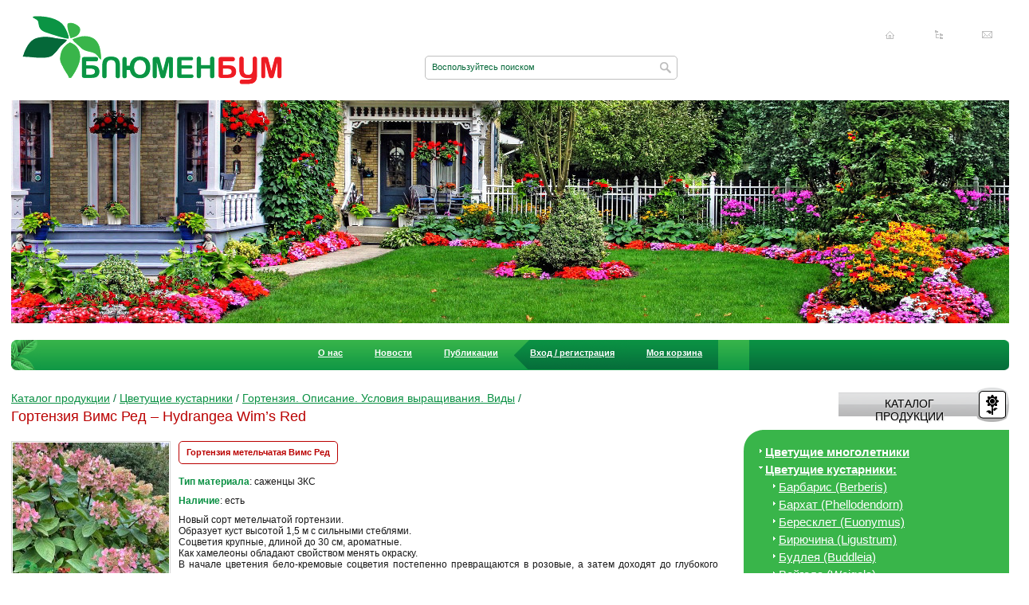

--- FILE ---
content_type: text/html; charset=UTF-8
request_url: https://www.blumenboom.ru/ru/catalog/flowering_shrubs/68/1/1902/1/
body_size: 46972
content:
<!DOCTYPE html PUBLIC "-//W3C//DTD XHTML 1.0 Transitional//EN" "http://www.w3.org/TR/xhtml1/DTD/xhtml1-transitional.dtd">
<html xmlns="http://www.w3.org/1999/xhtml">
<head>
<title>Гортензия метельчатая Вимс Ред (Hydrangea paniculata Wim’s Red)</title>
<link href="/_css/css.css?v=1.1" type="text/css" rel="stylesheet"/>
<link href="/_img/favicon.svg" type="image/svg+xml" rel="icon"/>
<link href="/ru/rss/" type="application/rss+xml" title="rss" rel="alternate"/>
<meta http-equiv="content-type" content="text/html; charset=utf-8;"/>
<meta name="keywords" content="Гортензия метельчатая Вимс Ред, гортензия Вимс Ред, саженцы гортензии Вимс Ред, купить саженцы гортензии Вимс Ред, купить гортензию Вимс Ред, саженцы гортензии Вимс Ред москва, красный сорт метельчатой гортензии, гортензия Вимс Ред описание, гортензия Вим"/>
<meta name="description" content="Гортензия метельчатая Вимс Ред (Hydrangea paniculata Wim’s Red) –  новый сорт метельчатой гортензии; крупные бело-кремовые соцветия постепенно превращаются в розовые, а затем доходят до глубокого винного цвета."/>
<meta name="robots" content="index, follow"/>
<meta name="resource-type" content="document"/>
<meta http-equiv="expires" content="0"/>
<meta http-equiv="pragma" content="no-cache"/>
<meta http-equiv="cache-control" content="no-cache"/>
<meta name="revisit-after" content="3 days"/>
<meta name="distribution" content="global"/>
<meta http-equiv="imagetoolbar" content="no"/> 
<meta name="author" content="Дизайн-Студия MEGA(TM) (www.mega.by)"/>
<meta name="copyright" content="Блюменбум(TM) (www.blumenboom.ru)"/>
<meta name="geo.country" content="ru"/>
<meta name="geo.placename" content="Moscow"/>
<script type="text/javascript" src="https://ajax.googleapis.com/ajax/libs/jquery/1.7/jquery.min.js"></script>
<script type="text/javascript" src="/_js/jquery.masonry.min.js"></script>
<script type="text/javascript" src="/_js/js.js"></script>
<script type="text/javascript">
  var _gaq = _gaq || [];
  _gaq.push(['_setAccount', 'UA-27822439-1']);
  _gaq.push(['_trackPageview']);
  (function() {
	var ga = document.createElement('script'); ga.type = 'text/javascript'; ga.async = true;
	ga.src = ('https:' == document.location.protocol ? 'https://ssl' : 'http://www') + '.google-analytics.com/ga.js';
	var s = document.getElementsByTagName('script')[0]; s.parentNode.insertBefore(ga, s);
  })();
</script>
</head>
<body>
<div id="wrapper">
	<div id="header">
		<div class="logo">
			<a href="/"><img src="/_img/logo.png" width="326" height="86" alt="Гортензия метельчатая Вимс Ред (Hydrangea paniculata Wim’s Red)"/></a>
		</div>
				<div class="header_search">
			<div class="left"></div>
			<form action="/ru/search/" method="get" onsubmit="return f_search()">
				<input type="text" id="search_top" name="search" value="Воспользуйтесь поиском" onfocus="if (!fl_search) { this.value='';fl_search=true; }"/>
				<input title="Искать" type="submit" value=""/>
			</form>
			<div class="right"></div>
		</div>
		<div class="icon">
			<a class="i_home" title="Главная страница" href="/">Главная страница</a>
			<a class="i_map" title="Карта сайта" href="/ru/sitemap/">Карта сайта</a>
			<a class="i_mail" title="Написать нам" href="/ru/contacts/">Написать нам</a>
		</div>
		<div class="header_img"></div>
	</div>
	<div id="middle">
		<div class="menu_top">
	<div class="menu_top_bg_l"></div>
	<div class="menu_top_bg_r"></div>
	<center><table><tr><td>
	<ul id="tree">
		<li>
<a href="/ru/about/">О нас</a></li>
<li>
<a href="/ru/news/">Новости</a></li>
<li>
<a href="/ru/publications/">Публикации</a><ul><li>
<a href="/ru/publications/botanic_garden/">Ботанические сады мира</a></li>
<li>
<a href="/ru/publications/help_gardener/perlite_vermiculite/">В помощь садоводу</a></li>
<li>
<a href="/ru/publications/help/">Полезные советы</a></li>
</ul></li>
<li class="reg">
<a href="/ru/cabinet/">Вход / регистрация</a></li>
<li class="cart">
<a href="/ru/cart/">Моя корзина</a></li>

	</ul>
	</td></tr></table></center>
</div>		

		<div id="container">
			<div id="content">
				<div class="cnt">
									<div id="posttaxon">
		<a href="/ru/catalog/">Каталог продукции</a> <span>/</span>
		<a href="/ru/catalog/flowering_shrubs/">Цветущие кустарники</a> <span>/</span>
		<a href="/ru/catalog/flowering_shrubs/68/1/1.html">Гортензия. Описание. Условия выращивания. Виды</a> <span>/</span>
	 
	<h1>Гортензия Вимс Ред – Hydrangea Wim’s Red</h1>
</div>

										<div class="catalogue_more">
		<div class="img">
	<a href="/ru/files/megacat/image/1080/1080/1675350857.jpg" title="Гортензия метельчатая Вимс Ред" rel="iLoad"><img src="/ru/files/megacat/image/196/184/1675350857.jpg" width="196" height="184" alt="Гортензия метельчатая Вимс Ред"/></a>
	<br/><span>Гортензия метельчатая Вимс Ред (Hydrangea paniculata Wim’s Red)</span>	</div>
		<h3>Гортензия метельчатая Вимс Ред</h3>
			<div class="material"><b>Тип материала</b>: саженцы ЗКС</div>	<div class="material"><b>Наличие</b>: есть</div>		<div><p>Новый сорт метельчатой гортензии.<br />
Образует куст высотой 1,5 м с сильными стеблями.<br />
Соцветия крупные, длиной до 30 см, ароматные.<br />
Как хамелеоны обладают свойством менять окраску.<br />
В начале цветения бело-кремовые соцветия постепенно превращаются в розовые, а затем доходят до глубокого винного цвета.</p>
<p>&nbsp;</p>
<p>&nbsp;</p>
<p>&nbsp;</p>
</div>
			<div class="price">
		1 100 руб.		<select id="count_1902"><option value="1">1</option><option value="2">2</option><option value="3">3</option><option value="4">4</option><option value="5">5</option><option value="6">6</option><option value="7">7</option><option value="8">8</option><option value="9">9</option><option value="10">10</option><option value="11">11</option><option value="12">12</option><option value="13">13</option><option value="14">14</option><option value="15">15</option><option value="16">16</option><option value="17">17</option><option value="18">18</option><option value="19">19</option><option value="20">20</option><option value="21">21</option><option value="22">22</option><option value="23">23</option><option value="24">24</option><option value="25">25</option><option value="26">26</option><option value="27">27</option><option value="28">28</option><option value="29">29</option><option value="30">30</option><option value="31">31</option><option value="32">32</option><option value="33">33</option><option value="34">34</option><option value="35">35</option><option value="36">36</option><option value="37">37</option><option value="38">38</option><option value="39">39</option><option value="40">40</option><option value="41">41</option><option value="42">42</option><option value="43">43</option><option value="44">44</option><option value="45">45</option><option value="46">46</option><option value="47">47</option><option value="48">48</option><option value="49">49</option><option value="50">50</option><option value="51">51</option><option value="52">52</option><option value="53">53</option><option value="54">54</option><option value="55">55</option><option value="56">56</option><option value="57">57</option><option value="58">58</option><option value="59">59</option><option value="60">60</option><option value="61">61</option><option value="62">62</option><option value="63">63</option><option value="64">64</option><option value="65">65</option><option value="66">66</option><option value="67">67</option><option value="68">68</option><option value="69">69</option><option value="70">70</option><option value="71">71</option><option value="72">72</option><option value="73">73</option><option value="74">74</option><option value="75">75</option><option value="76">76</option><option value="77">77</option><option value="78">78</option><option value="79">79</option><option value="80">80</option><option value="81">81</option><option value="82">82</option><option value="83">83</option><option value="84">84</option><option value="85">85</option><option value="86">86</option><option value="87">87</option><option value="88">88</option><option value="89">89</option><option value="90">90</option><option value="91">91</option><option value="92">92</option><option value="93">93</option><option value="94">94</option><option value="95">95</option><option value="96">96</option><option value="97">97</option><option value="98">98</option><option value="99">99</option></select>
		<a href="#buy" onclick="f_cart(1902)">Купить</a>
	</div>
		
	<div class="more_back"><a href="/ru/catalog/flowering_shrubs/68/1/1.html">назад</a></div>
</div>								</div>
			</div>
		</div>
		<div class="sr">
			<form class="auto" id="frm_cart" action="" method="post"><input type="hidden" id="count" name="count" value=""/><input type="hidden" id="product_id" name="product_id" value=""/></form>
			<div class="title_item right_t"><a href="/ru/catalog/"><span>Каталог продукции</span></a></div><br clear="all"/><div class="green_block">	<div class="top"></div><div class="bottom"></div>	<div>		<ul id="cat_menu" class="cat_menu">						<li><a href="/ru/catalog/flowering_perennials/">Цветущие многолетники</a>							<ul style="display:none">									<li><a href="/ru/catalog/flowering_perennials/64/1/">Аквилегия, орлик, или водосбор (Aquilegia)</a></li>									<li><a href="/ru/catalog/flowering_perennials/998/1/">Астра (Aster) </a></li>									<li><a href="/ru/catalog/flowering_perennials/1252/1/">Астранция (Astrantia) </a></li>									<li><a href="/ru/catalog/flowering_perennials/1014/1/">Борец, или аконит (Aconitum)</a></li>									<li><a href="/ru/catalog/flowering_perennials/1322/1/">Василек (Centaurea)</a></li>									<li><a href="/ru/catalog/flowering_perennials/1010/1/">Ваточник (Asclepias)</a></li>									<li><a href="/ru/catalog/flowering_perennials/66/1/">Вербейник, или лизимахия (Lysimachia)</a></li>									<li><a href="/ru/catalog/flowering_perennials/1922/1/">Вероника (Veronica)</a></li>									<li><a href="/ru/catalog/flowering_perennials/478/1/">Гейхера (Heuchera)</a></li>									<li><a href="/ru/catalog/flowering_perennials/67/1/">Гелениум (Helenium)</a></li>									<li><a href="/ru/catalog/flowering_perennials/618/1/">Гелиопсис, или солнечник (Heliopsis)</a></li>									<li><a href="/ru/catalog/flowering_perennials/1222/1/">Герань (Geranium)</a></li>									<li><a href="/ru/catalog/alpine_plants/30/1/">Гипсофила, или качим (Gypsophila)</a></li>									<li><a href="/ru/catalog/flowering_perennials/69/1/">Дельфиниум, шпорник, или живокость (Delphinium)</a></li>									<li><a href="/ru/catalog/flowering_perennials/338/1/">Дербенник, или литрум (Lythrum)</a></li>									<li><a href="/ru/catalog/flowering_perennials/1031/1/">Дицeнтра, или сердцецвет (Dicentra, Lamprocapnos)</a></li>									<li><a href="/ru/catalog/flowering_perennials/1326/1/">Дороникум (Doronicum)</a></li>									<li><a href="/ru/catalog/flowering_perennials/484/1/">Ирис, или касатик (Iris)</a></li>									<li><a href="/ru/catalog/flowering_perennials/635/1/">Колокольчик (Campanula) </a></li>									<li><a href="/ru/catalog/flowering_perennials/611/1/">Кореопсис, ленок (Coreopsis)</a></li>									<li><a href="/ru/catalog/flowering_perennials/1342/1/">Лаконос, или фитолакка (Phytolacca)</a></li>									<li><a href="/ru/catalog/flowering_perennials/573/1/">Лапчатка (Potentilla)</a></li>									<li><a href="/ru/catalog/flowering_perennials/492/1/">Лилейник, красоднев, или гемерокалис (Hemerocallis) </a></li>									<li><a href="/ru/catalog/flowering_perennials/631/1/">Лихнис, горицвет, или зорька (Lychnis)</a></li>									<li><a href="/ru/catalog/flowering_perennials/1717/1/">Лобелия (Lobelia)</a></li>									<li><a href="/ru/catalog/flowering_perennials/1061/1/">Мак (Papaver)</a></li>									<li><a href="/ru/catalog/flowering_perennials/1392/1/">Маргаритка (Bellis)</a></li>									<li><a href="/ru/catalog/flowering_perennials/70/1/">Мелколепестник, или эригерон (Erigeron)</a></li>									<li><a href="/ru/catalog/flowering_perennials/71/1/">Монарда (Monarda)</a></li>									<li><a href="/ru/catalog/flowering_perennials/395/1/">Наперстянка, или дигиталис (Digitalis)</a></li>									<li><a href="/ru/catalog/flowering_perennials/72/1/">Нивяник (Leucanthemum)</a></li>									<li><a href="/ru/catalog/flowering_perennials/2005/1/">Пенстемон (Penstemon)</a></li>									<li><a href="/ru/catalog/flowering_perennials/74/1/">Пион (Paeonia)</a></li>									<li><a href="/ru/catalog/flowering_perennials/75/1/">Пиретрум (Pyrethrum)</a></li>									<li><a href="/ru/catalog/flowering_perennials/636/1/">Платикодон (Platycodon)</a></li>									<li><a href="/ru/catalog/flowering_perennials/76/1/">Примула, или первоцвет (Primula)</a></li>									<li><a href="/ru/catalog/flowering_perennials/77/1/">Рудбекия (Rudbeckia)</a></li>									<li><a href="/ru/catalog/flowering_perennials/534/1/">Седум, или очиток (Sedum) </a></li>									<li><a href="/ru/catalog/flowering_perennials/1283/1/">Сидальцея (Sidalcea) </a></li>									<li><a href="/ru/catalog/flowering_perennials/721/1/">Стахис, или медвежье ухо (Stachys)</a></li>									<li><a href="/ru/catalog/flowering_perennials/663/1/">Топинамбур (Helianthus tuberosus)</a></li>									<li><a href="/ru/catalog/flowering_perennials/348/1/">Фиалка (Viola)</a></li>									<li><a href="/ru/catalog/flowering_perennials/1296/1/">Физалис (Physalis) </a></li>									<li><a href="/ru/catalog/flowering_perennials/724/1/">Физостегия (Physostegia)</a></li>									<li><a href="/ru/catalog/flowering_perennials/78/1/">Флокс (Phlox)</a></li>									<li><a href="/ru/catalog/flowering_perennials/413/1/">Хризантема (Chrysanthemum)</a></li>									<li><a href="/ru/catalog/flowering_perennials/1300/1/">Энотера (Oenothera)</a></li>									<li><a href="/ru/catalog/flowering_perennials/79/1/">Эхинация пурпурная (Echinacea purpurea)</a></li>								</ul>						</li>						<li><a href="/ru/catalog/flowering_shrubs/" class="on">Цветущие кустарники:</a>							<ul>									<li><a href="/ru/catalog/flowering_shrubs/1121/1/">Барбарис (Berberis) </a></li>									<li><a href="/ru/catalog/flowering_shrubs/1778/1/">Бархат (Phellodendorn)</a></li>									<li><a href="/ru/catalog/flowering_shrubs/1178/1/">Бересклет (Euonymus)</a></li>									<li><a href="/ru/catalog/flowering_shrubs/2410/1/">Бирючина (Ligustrum) </a></li>									<li><a href="/ru/catalog/flowering_shrubs/575/1/">Будлея (Buddleia)</a></li>									<li><a href="/ru/catalog/flowering_shrubs/2148/1/">Вейгела (Weigela)</a></li>									<li><a href="/ru/catalog/flowering_shrubs/1752/1/">Гептакодиум (Heptacodium)</a></li>									<li><a href="/ru/catalog/flowering_shrubs/1784/1/">Гинкго (Ginkgo)</a></li>									<li><b>Гортензия (Hydrangea)</b></li>									<li><a href="/ru/catalog/flowering_shrubs/1128/1/">Дёрен (Cornus) </a></li>									<li><a href="/ru/catalog/flowering_shrubs/2288/1/">Дуб (Quercus)</a></li>									<li><a href="/ru/catalog/flowering_shrubs/1353/1/">Зверобой раскидистый</a></li>									<li><a href="/ru/catalog/flowering_shrubs/2456/1/">Ива (Salix)</a></li>									<li><a href="/ru/catalog/flowering_shrubs/1602/1/">Калина (Viburnum) </a></li>									<li><a href="/ru/catalog/flowering_shrubs/1908/1/">Керия (Kerria)</a></li>									<li><a href="/ru/catalog/flowering_shrubs/1340/1/">Кизильник (Cotoneaster)</a></li>									<li><a href="/ru/catalog/flowering_shrubs/1671/1/">Клетра ольхолистная</a></li>									<li><a href="/ru/catalog/flowering_shrubs/1597/1/">Кольквиция (Kolkwitzia)</a></li>									<li><a href="/ru/catalog/flowering_shrubs/1382/1/">Лох (Elaeagnus)</a></li>									<li><a href="/ru/catalog/flowering_shrubs/1137/1/">Магнолия (Magnolia)</a></li>									<li><a href="/ru/catalog/flowering_shrubs/1903/1/">Магония (Mahonia)</a></li>									<li><a href="/ru/catalog/flowering_shrubs/2001/1/">Мирикария (Myricaria)</a></li>									<li><a href="/ru/catalog/flowering_shrubs/1906/1/">Падуб (Ilex)</a></li>									<li><a href="/ru/catalog/flowering_shrubs/1755/1/">Пиерис (Pieris) </a></li>									<li><a href="/ru/catalog/flowering_shrubs/1133/1/">Прунус (Prunus) </a></li>									<li><a href="/ru/catalog/flowering_shrubs/1139/1/">Пузыреплодник (Physocarpus)</a></li>									<li><a href="/ru/catalog/flowering_shrubs/1900/1/">Ракитник (Cytisus)</a></li>									<li><a href="/ru/catalog/flowering_shrubs/525/1/">Рододендрон (Rhododendron), Азалия (Azalea)</a></li>									<li><a href="/ru/catalog/flowering_shrubs/502/1/">Роза (Rosea)</a></li>									<li><a href="/ru/catalog/flowering_shrubs/1794/1/">Рябинник (Sorbaria)</a></li>									<li><a href="/ru/catalog/flowering_shrubs/539/1/">Сирень (Syringa)</a></li>									<li><a href="/ru/catalog/flowering_shrubs/1667/1/">Скумпия (Cotinus)</a></li>									<li><a href="/ru/catalog/flowering_shrubs/1141/1/">Спирея (Spiraea)</a></li>									<li><a href="/ru/catalog/flowering_shrubs/1833/1/">Стефанандра (Stephanandra)</a></li>									<li><a href="/ru/catalog/flowering_shrubs/1144/1/">Форзиция (Forsythia)</a></li>									<li><a href="/ru/catalog/flowering_shrubs/522/1/">Чубушник (Philadelphus)</a></li>									<li><a href="/ru/catalog/flowering_shrubs/1669/1/">Экзохорда (Exochorda)</a></li>									<li><a href="/ru/catalog/flowering_shrubs/2241/1/">Элеутерококк (Eleutherococcus)</a></li>								</ul>						</li>						<li><a href="/ru/catalog/herbs/">Пряно-ароматические растения</a>							<ul style="display:none">									<li><a href="/ru/catalog/herbs/48/1/">Базилик (basilicum)</a></li>									<li><a href="/ru/catalog/herbs/1328/1/">Душевик (Calamintha)</a></li>									<li><a href="/ru/catalog/herbs/142/1/">Душица обыкновенная (Origanum vulgare)</a></li>									<li><a href="/ru/catalog/herbs/49/1/">Иссоп лекарственный (Hyssopus officinalis)</a></li>									<li><a href="/ru/catalog/herbs/51/1/">Кориандр посевной (Coriandrum sativum)</a></li>									<li><a href="/ru/catalog/herbs/52/1/">Котовник кошачий (Nepeta cataria)</a></li>									<li><a href="/ru/catalog/herbs/53/1/">Лаванда узколистная (Lavandula officinalis)</a></li>									<li><a href="/ru/catalog/herbs/170/1/">Лофант, или агастахе (Agastache)</a></li>									<li><a href="/ru/catalog/herbs/54/1/">Майоран (Origanum Majorana)</a></li>									<li><a href="/ru/catalog/herbs/55/1/">Мелисса (Melissa officinalis)</a></li>									<li><a href="/ru/catalog/flowering_perennials/71/1/">Монарда (Monarda)</a></li>									<li><a href="/ru/catalog/herbs/57/1/">Мята (Mentha)</a></li>									<li><a href="/ru/catalog/herbs/1084/1/">Перовския (Perowskia)</a></li>									<li><a href="/ru/catalog/herbs/58/1/">Петрушка листовая (Petroselinum crispum)</a></li>									<li><a href="/ru/catalog/herbs/59/1/">Розмарин аптечный (Rosmarinus officinalis)</a></li>									<li><a href="/ru/catalog/herbs/1986/1/">Сельдерей (Apium)</a></li>									<li><a href="/ru/catalog/herbs/60/1/">Тимьян (Thymus)</a></li>									<li><a href="/ru/catalog/herbs/371/1/">Шалфей, или сальвия (Salvia)</a></li>									<li><a href="/ru/catalog/herbs/63/1/">Эстрагон, тархун (Artemisia dracunculus)</a></li>								</ul>						</li>						<li><a href="/ru/catalog/medicinal_herbs/">Лекарственные травы</a>							<ul style="display:none">									<li><a href="/ru/catalog/medicinal_herbs/34/1/">Алтей (Althaea officinalis)</a></li>									<li><a href="/ru/catalog/medicinal_herbs/36/1/">Девясил (Inula helenium)</a></li>									<li><a href="/ru/catalog/herbs/142/1/">Душица обыкновенная (Origanum vulgare)</a></li>									<li><a href="/ru/catalog/medicinal_herbs/38/1/">Зверобой продырявленный (Hypericum perforatum)</a></li>									<li><a href="/ru/catalog/medicinal_herbs/39/1/">Календула (Calendula)</a></li>									<li><a href="/ru/catalog/medicinal_herbs/1517/1/">Коровяк (Verbascum)</a></li>									<li><a href="/ru/catalog/medicinal_herbs/1715/1/">Кровохлебка (Sanguisorba)</a></li>									<li><a href="/ru/catalog/medicinal_herbs/1561/1/">Левзея (Rhaponticum)</a></li>									<li><a href="/ru/catalog/medicinal_herbs/1978/1/">Любисток (Levisticum)</a></li>									<li><a href="/ru/catalog/medicinal_herbs/1823/1/">Окопник (Symphytum)</a></li>									<li><a href="/ru/catalog/medicinal_herbs/405/1/">Пижма (Tanacetum)</a></li>									<li><a href="/ru/catalog/medicinal_herbs/400/1/">Полынь (Artemisia)</a></li>									<li><a href="/ru/catalog/medicinal_herbs/2143/1/">Пупавка, или антемис (Anthemis)</a></li>									<li><a href="/ru/catalog/medicinal_herbs/1286/1/">Синеголовник (Eryngium)</a></li>									<li><a href="/ru/catalog/medicinal_herbs/1540/1/">Стевия (Stevia)</a></li>									<li><a href="/ru/catalog/medicinal_herbs/42/1/">Тысячелистник обыкновенный (Achillea millefolium)</a></li>									<li><a href="/ru/catalog/medicinal_herbs/44/1/">Чистотел (Сhelidonium)</a></li>									<li><a href="/ru/catalog/medicinal_herbs/46/1/">Шандра обыкновенная (Marrubium vulgare)</a></li>									<li><a href="/ru/catalog/medicinal_herbs/1522/1/">Шлемник байкальский ( Scutellaria Baicalensis)</a></li>									<li><a href="/ru/catalog/medicinal_herbs/47/1/">Эхинация пурпурная (Echinacea purpurea)</a></li>								</ul>						</li>						<li><a href="/ru/catalog/ampel_plants/">Ампельные и балконные растения</a>							<ul style="display:none">									<li><a href="/ru/catalog/ampel_plants/1311/1/">Кислица, или оксалис (Oxalis)</a></li>									<li><a href="/ru/catalog/ampel_plants/693/1/">Плектрантус (Plectranthus)</a></li>									<li><a href="/ru/catalog/ampel_plants/25/1/">Портулак (Portulaca)</a></li>									<li><a href="/ru/catalog/ampel_plants/2428/1/">Седум Палмера</a></li>									<li><a href="/ru/catalog/ampel_plants/696/1/">Традесканция (Tradescantia) </a></li>								</ul>						</li>						<li><a href="/ru/catalog/lukovichnye/">Луковичные растения</a>							<ul style="display:none">									<li><a href="/ru/catalog/lukovichnye/1111/1/">Амариллис (Amaryllis)</a></li>									<li><a href="/ru/catalog/lukovichnye/1927/1/">Ацидантера (Acidanthera)</a></li>									<li><a href="/ru/catalog/lukovichnye/655/1/">Безвременник, или колхикум (Colchicum)</a></li>									<li><a href="/ru/catalog/lukovichnye/1208/1/">Гиацинт (Hyacinthus)</a></li>									<li><a href="/ru/catalog/lukovichnye/2512/1/">Камассия (Camassia)</a></li>									<li><a href="/ru/catalog/lukovichnye/671/1/">Крокус, или шафран (Crocus)</a></li>									<li><a href="/ru/catalog/lukovichnye/2079/1/">Левкорина (Leucocoryne)</a></li>									<li><a href="/ru/catalog/lukovichnye/742/1/">Лилия (Lilium)</a></li>									<li><a href="/ru/catalog/lukovichnye/681/1/">Лук декоративный, или аллиум (Allium)</a></li>									<li><a href="/ru/catalog/lukovichnye/673/1/">Мускари, или мышиный гиацинт (Muscari)</a></li>									<li><a href="/ru/catalog/lukovichnye/672/1/">Нарцисс (Narcissus)</a></li>									<li><a href="/ru/catalog/lukovichnye/686/1/">Пролеска, или сцилла (Hyacinthoides, scilla)</a></li>									<li><a href="/ru/catalog/lukovichnye/684/1/">Рябчик, или фритиллярия  (Fritillaria meleagris) </a></li>									<li><a href="/ru/catalog/lukovichnye/682/1/">Трителея (Triteleia)</a></li>									<li><a href="/ru/catalog/lukovichnye/670/1/">Тюльпан (Tulipa)</a></li>									<li><a href="/ru/catalog/lukovichnye/688/1/">Хионодокса (Chionodoxa)</a></li>								</ul>						</li>						<li><a href="/ru/catalog/ten_cvetnik/">Теневой цветник</a>							<ul style="display:none">									<li><a href="/ru/catalog/flowering_perennials/64/1/">Аквилегия, орлик, или водосбор (Aquilegia)</a></li>									<li><a href="/ru/catalog/ten_cvetnik/992/1/">Анемона (Anemone)</a></li>									<li><a href="/ru/catalog/ten_cvetnik/424/1/">Астильба (Astilbe)</a></li>									<li><a href="/ru/catalog/ten_cvetnik/1005/1/">Бадан (Bergenia)</a></li>									<li><a href="/ru/catalog/ten_cvetnik/1761/1/">Барвинок (Vinca)</a></li>									<li><a href="/ru/catalog/ten_cvetnik/466/1/">Бруннера (Brunnera) </a></li>									<li><a href="/ru/catalog/ten_cvetnik/1017/1/">Бузульник, или лигулария ( Ligularia)</a></li>									<li><a href="/ru/catalog/ten_cvetnik/1256/1/">Василистник (Thalictrum)</a></li>									<li><a href="/ru/catalog/flowering_perennials/66/1/">Вербейник, или лизимахия (Lysimachia)</a></li>									<li><a href="/ru/catalog/ten_cvetnik/1825/1/">Вечерница (Hespiris)</a></li>									<li><a href="/ru/catalog/ten_cvetnik/565/1/">Волжанка, или арункус (Aruncus)</a></li>									<li><a href="/ru/catalog/flowering_perennials/478/1/">Гейхера (Heuchera)</a></li>									<li><a href="/ru/catalog/ten_cvetnik/1106/1/">Гейхерелла (Heucherella)</a></li>									<li><a href="/ru/catalog/ten_cvetnik/1028/1/">Горец (Polygonum)</a></li>									<li><a href="/ru/catalog/ten_cvetnik/1964/1/">Горечавка (Gentiana)</a></li>									<li><a href="/ru/catalog/ten_cvetnik/2418/1/">Дармера (Darmera)</a></li>									<li><a href="/ru/catalog/flowering_perennials/338/1/">Дербенник, или литрум (Lythrum)</a></li>									<li><a href="/ru/catalog/ten_cvetnik/1814/1/">Джефферсония (Jeffersonia) </a></li>									<li><a href="/ru/catalog/flowering_perennials/1031/1/">Дицeнтра, или сердцецвет (Dicentra, Lamprocapnos)</a></li>									<li><a href="/ru/catalog/ten_cvetnik/1828/1/">Живучка (Ajuga)</a></li>									<li><a href="/ru/catalog/ten_cvetnik/594/1/">Золотарник (Solidago)</a></li>									<li><a href="/ru/catalog/ten_cvetnik/1265/1/">Кленолистник, или мукдения</a></li>									<li><a href="/ru/catalog/ten_cvetnik/603/1/">Клопогон, или цимицифуга (Cimicifuga) </a></li>									<li><a href="/ru/catalog/ten_cvetnik/2225/1/">Копытень (Asarum)</a></li>									<li><a href="/ru/catalog/ten_cvetnik/2505/1/">Купальница (Trollius)</a></li>									<li><a href="/ru/catalog/ten_cvetnik/1395/1/">Купена (Polygonatum)</a></li>									<li><a href="/ru/catalog/ten_cvetnik/1056/1/">Лабазник, или таволга (Filipendula)</a></li>									<li><a href="/ru/catalog/ten_cvetnik/620/1/">Ландыш (Convallaria)</a></li>									<li><a href="/ru/catalog/ten_cvetnik/2471/1/">Майник</a></li>									<li><a href="/ru/catalog/ten_cvetnik/1066/1/">Медуница (Pulmonaria) </a></li>									<li><a href="/ru/catalog/ten_cvetnik/1069/1/">Меконопсис (Meconopsis)</a></li>									<li><a href="/ru/catalog/ten_cvetnik/1526/1/">Мукгения (Mukgenia)</a></li>									<li><a href="/ru/catalog/ten_cvetnik/1818/1/">Пальчатокоренник (Dactylorhiza)</a></li>									<li><a href="/ru/catalog/ten_cvetnik/966/1/">Папоротники (Polypodiophyta)</a></li>									<li><a href="/ru/catalog/ten_cvetnik/1994/1/">Пахизандра (Pachysandra)</a></li>									<li><a href="/ru/catalog/ten_cvetnik/1550/1/">Печеночница (Hepatica)</a></li>									<li><a href="/ru/catalog/ten_cvetnik/2268/1/">Подмаренник (Galium)</a></li>									<li><a href="/ru/catalog/ten_cvetnik/2270/1/">Подофилл (Podophyllum)</a></li>									<li><a href="/ru/catalog/ten_cvetnik/616/1/">Посконник (Eupatorium)</a></li>									<li><a href="/ru/catalog/flowering_perennials/76/1/">Примула (Primula)</a></li>									<li><a href="/ru/catalog/ten_cvetnik/499/1/">Роджерсия (Rodgersia)</a></li>									<li><a href="/ru/catalog/ten_cvetnik/1816/1/">Сангвинария (Sanguinaria)</a></li>									<li><a href="/ru/catalog/ten_cvetnik/1288/1/">Синюха голубая (Polemonium coeruleum) </a></li>									<li><a href="/ru/catalog/ten_cvetnik/1414/1/">Сныть (Aegopodium) </a></li>									<li><a href="/ru/catalog/ten_cvetnik/1097/1/">Тиарелла, или тиарка (Tiarella)</a></li>									<li><a href="/ru/catalog/ten_cvetnik/1101/1/">Традесканция (Tradescantia) </a></li>									<li><a href="/ru/catalog/ten_cvetnik/1734/1/">Триллиум (Trillium)</a></li>									<li><a href="/ru/catalog/ten_cvetnik/1293/1/">Трициртис (Tricyrtis) </a></li>									<li><a href="/ru/catalog/ten_cvetnik/2523/1/">Увулярия (Uvularia)</a></li>									<li><a href="/ru/catalog/ten_cvetnik/2279/1/">Хелоне (Chelone)</a></li>									<li><a href="/ru/catalog/ten_cvetnik/458/1/">Хоста (Hosta)</a></li>									<li><a href="/ru/catalog/ten_cvetnik/1298/1/">Хоуттюния (Houttuynia)</a></li>								</ul>						</li>						<li><a href="/ru/catalog/klubnev/">Клубневые растения</a>							<ul style="display:none">									<li><a href="/ru/catalog/klubnev/811/1/">Бегония (Begonia)</a></li>									<li><a href="/ru/catalog/klubnev/1038/1/">Инкарвиллея (Incarvillea)</a></li>									<li><a href="/ru/catalog/klubnev/1113/1/">Калла, или цантедеския (Zantedeschia)</a></li>									<li><a href="/ru/catalog/klubnev/1042/1/">Канна (Canna)</a></li>									<li><a href="/ru/catalog/klubnev/1940/1/">Лиатрис (Liatris)</a></li>									<li><a href="/ru/catalog/klubnev/2514/1/">Хохлатка (Corydalis)</a></li>									<li><a href="/ru/catalog/klubnev/834/1/">Цикламен (Cyclamen)</a></li>								</ul>						</li>						<li><a href="/ru/catalog/alpine_plants/">Растения для альпийских горок</a>							<ul style="display:none">									<li><a href="/ru/catalog/alpine_plants/2480/1/">Анафалис (Anaphalis)</a></li>									<li><a href="/ru/catalog/alpine_plants/2180/1/">Антеннария (Antennaria)</a></li>									<li><a href="/ru/catalog/alpine_plants/65/1/">Арабис, или резуха (Arabis)</a></li>									<li><a href="/ru/catalog/alpine_plants/601/1/">Армерия (Armeria)</a></li>									<li><a href="/ru/catalog/alpine_plants/622/1/">Астра (Aster)</a></li>									<li><a href="/ru/catalog/alpine_plants/589/1/">Гвоздика (Dianthus)</a></li>									<li><a href="/ru/catalog/alpine_plants/30/1/">Гипсофила, или качим (Gypsophila)</a></li>									<li><a href="/ru/catalog/alpine_plants/1036/1/">Дряквенник, или додекатеон (Dodecatheon)</a></li>									<li><a href="/ru/catalog/alpine_plants/342/1/">Камнеломка (Saxifraga)</a></li>									<li><a href="/ru/catalog/medicinal_herbs/1715/1/">Кровохлебка (Sanguisorba)</a></li>									<li><a href="/ru/catalog/alpine_plants/2508/1/">Мертензия (Mertensia)</a></li>									<li><a href="/ru/catalog/alpine_plants/716/1/">Молодило, или каменная роза (Sempervivum)</a></li>									<li><a href="/ru/catalog/alpine_plants/614/1/">Молочай (Euphorbia)</a></li>									<li><a href="/ru/catalog/alpine_plants/963/1/">Морозник, или Зимовник </a></li>									<li><a href="/ru/catalog/alpine_plants/571/1/">Мыльнянка (Saponaria) </a></li>									<li><a href="/ru/catalog/alpine_plants/73/1/">Обриета (Aubrieta)</a></li>									<li><a href="/ru/catalog/alpine_plants/1092/1/">Прострел, или сон-трава (Pulsatilla)</a></li>									<li><a href="/ru/catalog/flowering_perennials/534/1/">Седум, или очиток (Sedum)</a></li>									<li><a href="/ru/catalog/alpine_plants/1290/1/">Смолёвка (Silene)</a></li>									<li><a href="/ru/catalog/alpine_plants/32/1/">Тимьян (Thymus)</a></li>									<li><a href="/ru/catalog/alpine_plants/1181/1/">Фуопсис, или крестовница (Phuopsis) </a></li>									<li><a href="/ru/catalog/klubnev/834/1/">Цикламен (Cyclamen)</a></li>									<li><a href="/ru/catalog/alpine_plants/1821/1/">Эдельвейс (Leontopodium)</a></li>									<li><a href="/ru/catalog/alpine_plants/80/1/">Ясколка (Cerastium)</a></li>								</ul>						</li>						<li><a href="/ru/catalog/fruit_berries/">Плодово-ягодные культуры</a>							<ul style="display:none">									<li><a href="/ru/catalog/fruit_berries/1155/1/">Айва (Chaenomeles)</a></li>									<li><a href="/ru/catalog/fruit_berries/1607/1/">Актинидия (Actinidia)</a></li>									<li><a href="/ru/catalog/fruit_berries/1154/1/">Арония (Aronia) </a></li>									<li><a href="/ru/catalog/fruit_berries/1773/1/">Виноград  (Vitis)</a></li>									<li><a href="/ru/catalog/fruit_berries/1758/1/">Вишня (Cerasus)</a></li>									<li><a href="/ru/catalog/fruit_berries/1153/1/">Голубика (Vaccinium) </a></li>									<li><a href="/ru/catalog/fruit_berries/1786/1/">Груша (Pyrus)</a></li>									<li><a href="/ru/catalog/fruit_berries/1804/1/">Дюк (Duck)</a></li>									<li><a href="/ru/catalog/fruit_berries/1918/1/">Ежевика (Rubus)</a></li>									<li><a href="/ru/catalog/fruit_berries/1157/1/">Жимолость (Lonicera)</a></li>									<li><a href="/ru/catalog/fruit_berries/1360/1/">Ирга (Amelanchier) </a></li>									<li><a href="/ru/catalog/fruit_berries/1170/1/">Клубника (Fragaria)</a></li>									<li><a href="/ru/catalog/fruit_berries/1614/1/">Крыжовник (Grossularia)</a></li>									<li><a href="/ru/catalog/fruit_berries/1177/1/">Лимонник (Schizandras) </a></li>									<li><a href="/ru/catalog/fruit_berries/1616/1/">Малина (Rubus)</a></li>									<li><a href="/ru/catalog/fruit_berries/1789/1/">Облепиха (Hippophae)</a></li>									<li><a href="/ru/catalog/fruit_berries/1792/1/">Орех (Juglans)</a></li>									<li><a href="/ru/catalog/fruit_berries/1797/1/">Слива (Prunus)</a></li>									<li><a href="/ru/catalog/fruit_berries/1376/1/">Смородина (Ribes)</a></li>									<li><a href="/ru/catalog/fruit_berries/1958/1/">Черешня (Prunus avium)</a></li>									<li><a href="/ru/catalog/fruit_berries/1800/1/">Яблоня (Malus)</a></li>								</ul>						</li>						<li><a href="/ru/catalog/decor_travy/">Декоративные травы</a>							<ul style="display:none">									<li><a href="/ru/catalog/decor_travy/1320/1/">Аир (Acorus)</a></li>									<li><a href="/ru/catalog/decor_travy/1700/1/">Вейник (Calamagrostis)</a></li>									<li><a href="/ru/catalog/decor_travy/1263/1/">Клевер (Trifolium)</a></li>									<li><a href="/ru/catalog/decor_travy/1509/1/">Ковыль (Stipa)</a></li>									<li><a href="/ru/catalog/decor_travy/2120/1/">Колосняк, или элимус (Leymus) </a></li>									<li><a href="/ru/catalog/decor_travy/1507/1/">Кортадерия (Cortaderia)</a></li>									<li><a href="/ru/catalog/medicinal_herbs/1715/1/">Кровохлебка (Sanguisorba)</a></li>									<li><a href="/ru/catalog/decor_travy/624/1/">Луговик (Deschampsia)</a></li>									<li><a href="/ru/catalog/decor_travy/626/1/">Мискантус, или веерник (Miscanthus) </a></li>									<li><a href="/ru/catalog/decor_travy/975/1/">Молиния (Molinia)</a></li>									<li><a href="/ru/catalog/decor_travy/628/1/">Овсяница  (Festuca)</a></li>									<li><a href="/ru/catalog/decor_travy/978/1/">Осока (Carex)</a></li>									<li><a href="/ru/catalog/decor_travy/1706/1/">Офипогон (Ophiopogon)</a></li>									<li><a href="/ru/catalog/decor_travy/984/1/">Пеннисетум (Pennisetum)</a></li>									<li><a href="/ru/catalog/medicinal_herbs/400/1/">Полынь (Artemisia)</a></li>									<li><a href="/ru/catalog/decor_travy/982/1/">Просо (Panicum)</a></li>									<li><a href="/ru/catalog/decor_travy/1318/1/">Рейграс (Arrhenatherum)</a></li>									<li><a href="/ru/catalog/decor_travy/2502/1/">Сеслерия (Sesleria)</a></li>									<li><a href="/ru/catalog/decor_travy/2141/1/">Ситник (Juncus)</a></li>									<li><a href="/ru/catalog/decor_travy/2129/1/">Спаржа (Asparagus)</a></li>									<li><a href="/ru/catalog/decor_travy/1511/1/">Тонконог, или келерия (Koeleria)</a></li>								</ul>						</li>						<li><a href="/ru/catalog/vertical_gardening/">Растения для вертикального озеленения</a>							<ul style="display:none">									<li><a href="/ru/catalog/fruit_berries/1607/1/">Актинидия (Actinidia)</a></li>									<li><a href="/ru/catalog/vertical_gardening/1174/1/">Виноград девичий (Parthenocissus guinguefolia)</a></li>									<li><a href="/ru/catalog/vertical_gardening/2407/1/">Виноградовник железистый (Ampelopsis glandulosa)</a></li>									<li><a href="/ru/catalog/vertical_gardening/1843/1/">Горец (Polygonum)</a></li>									<li><a href="/ru/catalog/vertical_gardening/1166/1/">Гортензия (Hydrangea)</a></li>									<li><a href="/ru/catalog/vertical_gardening/1169/1/">Жимолость (Lonicera)</a></li>									<li><a href="/ru/catalog/vertical_gardening/1168/1/">Калистегия (Calystegia)</a></li>									<li><a href="/ru/catalog/vertical_gardening/2469/1/">Кампсис (Campsis)</a></li>									<li><a href="/ru/catalog/vertical_gardening/446/1/">Клематис, или ломонос (Clematis)</a></li>									<li><a href="/ru/catalog/fruit_berries/1177/1/">Лимонник (Schizandras) </a></li>									<li><a href="/ru/catalog/vertical_gardening/1605/1/">Плющ (Hedera)</a></li>									<li><a href="/ru/catalog/vertical_gardening/2092/1/">Хмель (Humulus)</a></li>									<li><a href="/ru/catalog/vertical_gardening/1302/1/">Чина (Lathyrus)</a></li>								</ul>						</li>						<li><a href="/ru/catalog/vereschatniki/">Верещатники</a>							<ul style="display:none">									<li><a href="/ru/catalog/fruit_berries/1153/1/">Голубика (Vaccinium) </a></li>									<li><a href="/ru/catalog/flowering_shrubs/1755/1/">Пиерис (Pieris) </a></li>									<li><a href="/ru/catalog/flowering_shrubs/525/1/">Рододендрон (Rhododendron)</a></li>									<li><a href="/ru/catalog/vereschatniki/1146/1/">Эрика (Erica) </a></li>								</ul>						</li>						<li><a href="/ru/catalog/pinophyta/">Декоративные хвойники</a>							<ul style="display:none">									<li><a href="/ru/catalog/pinophyta/1388/1/">Микробиота (Microbiota)</a></li>									<li><a href="/ru/catalog/pinophyta/2286/1/">Можжевельник (Juniperus)</a></li>									<li><a href="/ru/catalog/pinophyta/1390/1/">Туя (Thuja)</a></li>								</ul>						</li>						<li><a href="/ru/catalog/container/">Контейнеры для цветов</a>							<ul style="display:none">									<li><a href="/ru/catalog/container/290/1/">Балконные контейнеры</a></li>									<li><a href="/ru/catalog/container/298/1/">Кашпо на столбы</a></li>								</ul>						</li>						<li><a href="/ru/catalog/organic_substrates/">Рассадные таблетки</a>							<ul style="display:none">									<li><a href="/ru/catalog/organic_substrates/2/1/">Кокосовые таблетки и брикеты</a></li>									<li><a href="/ru/catalog/organic_substrates/1/1/">Торфяные таблетки</a></li>								</ul>						</li>						<li><a href="/ru/catalog/funguscaedo/">Средства по уходу за cадом</a>							<ul style="display:none">									<li><a href="/ru/catalog/funguscaedo/274/1/">Обеззараживающие средства</a></li>								</ul>						</li>						<li><a href="/ru/catalog/drainage/">Дренаж</a>							<ul style="display:none">									<li><a href="/ru/catalog/drainage/117/1/">Агроперлит</a></li>									<li><a href="/ru/catalog/drainage/118/1/">Вермикулит</a></li>									<li><a href="/ru/catalog/drainage/116/1/">Керамзит</a></li>								</ul>						</li>					</ul>	</div></div>			
			<div class="banner_area">
						<a href="http://www.blumenboom.ru/ru/catalog/flowering_perennials/74/1/2.html" target="_blank" title="Коллекция пионов"><img src="/ru/files/banner/image/332/146/1346433665.jpg" width="332" height="146" border="0" alt="Коллекция пионов"/></a>
			</div>

			<div class="title_item right_t"><a href="/ru/publications/"><span>Публикации</span></a></div>
<br clear="all"/>
<div class="green_block">
	<div class="top"></div><div class="bottom"></div>
		<div>
		<a href="/ru/publications/botanic_garden/173/1/"><b>Сисингхерст в лучших английских традициях</b></a>
		Если вы решите посетить сады Великобритании, услужливые поисковики обязательно вас выведут на Сисингхерст (Sissinghurst) – один из самых любимых и загадочных английских садов.
	</div>
		<div>
		<a href="/ru/publications/help_gardener/176/1/"><b>Применение агроперлита и вермикулита в сельском хозяйстве</b></a>
		Агроперлит и вермикулит нашли широкое применение в агротехнике. Полезные свойства перлита и вермикулита подтверждены мировым опытом использования.

	</div>
		<div>
		<a href="/ru/publications/help/110/1/"><b>Как выращивать рассаду в торфяных таблетках</b></a>
		Когда солнце уже повернуло на весну и день начал прибавляться, начинаем готовится к дачной «посевной». Вырастить рассаду, на первый взгляд, просто: насыпаешь семена в землю и ждешь всходов. Но любой дачник знает, с какими хлопотами это сопряжено.
	</div>
	</div>

					</div>
	</div>
	<div id="footer">
		<div class="top"></div><div class="bottom"></div>
				<div class="menu_footer">
			<ul>
<li><a href="/ru/catalog/">Каталог продукции</a></li>
<li><a href="/ru/about/">О нас</a></li>
<li><a href="/ru/services/">Услуги</a></li>
<li><a href="/ru/publications/">Публикации</a></li>
<li><a href="/ru/delivery/">Доставка и оплата</a></li>
</ul>

		</div>	
								
		<div>
			<!-- Yandex.Metrika counter -->
			<div style="display:none;"><script type="text/javascript">
			(function(w, c) {
				(w[c] = w[c] || []).push(function() {
					try {
						w.yaCounter11427124 = new Ya.Metrika({id:11427124, enableAll: true, webvisor:true});
					}
					catch(e) { }
				});
			})(window, "yandex_metrika_callbacks");
			</script></div>
			<script src="//mc.yandex.ru/metrika/watch.js" type="text/javascript" defer="defer"></script>
			<noscript><div><img src="//mc.yandex.ru/watch/11427124" style="position:absolute; left:-9999px;" alt=""/></div></noscript>
			<!-- /Yandex.Metrika counter -->
			<!-- begin of Top100 code -->
			<div style="position:absolute; top:20px; right:120px;">
			<script id="top100Counter" type="text/javascript" src="http://counter.rambler.ru/top100.jcn?2633402"></script>
			<noscript>
			<a href="http://top100.rambler.ru/navi/2633402/">
			<img src="http://counter.rambler.ru/top100.cnt?2633402" alt="Rambler's Top100" border="0" />
			</a>
			</noscript>
			</div>
			<!-- end of Top100 code -->
		</div>
		
	</div>
</div>
<script type="text/javascript" src="/_js/iload.js"></script>


</body>
</html>

--- FILE ---
content_type: application/javascript
request_url: https://www.blumenboom.ru/_js/js.js
body_size: 3404
content:
var fl_search = false;

function f_search() {
	if (fl_search && $('#search_top').val()!='') {
		return true;
	} else {
		$('#search_top').focus();
		return false;
	}
}

function flash(version, filename, name, width, height, wmode, bgcolor, menu, flashvars, salign) {
	!salign ? salign="LT":"";
	document.write('<object classid="clsid:d27cdb6e-ae6d-11cf-96b8-444553540000" codebase="http://download.macromedia.com/pub/shockwave/cabs/flash/swflash.cab#version='+version+'" width="'+width+'" height="'+height+'" id="'+name+'" align="middle">');
	document.write('<param name="allowScriptAccess" value="sameDomain"/>');
	document.write('<param name="allowFullScreen" value="true"/>');
	document.write('<param name="wmode" value="'+wmode+'"/>');
	document.write('<!-- Flash FIX v0.4 | www.mega.by -->');
	document.write('<param name="bgcolor" value="'+bgcolor+'"/>');
	document.write('<param name="salign" value="'+salign+'"/>');
	document.write('<param name="movie" value="'+filename+'"/>');
	document.write('<param name="menu" value="'+menu+'"/>');
	document.write('<param name="quality" value="high"/>');
	document.write('<param name="flashvars" value="'+flashvars+'"/>');
	document.write('<embed src="'+filename+'" wmode="'+wmode+'" menu="'+menu+'" quality="high" flashvars="'+flashvars+'" salign="'+salign+'" width="'+width+'" height="'+height+'" bgcolor="'+bgcolor+'" name="'+name+'" align="middle" allowScriptAccess="sameDomain" allowFullScreen="true" type="application/x-shockwave-flash" pluginspage="http://www.adobe.com/go/getflash"/>');
	document.write('</object>');
	return true;
}

function flash_innerHTML(version, filename, name, width, height, wmode, bgcolor, menu, flashvars, salign) {
	!salign ? salign="LT":"";
	htmlText='<object classid="clsid:d27cdb6e-ae6d-11cf-96b8-444553540000" codebase="http://download.macromedia.com/pub/shockwave/cabs/flash/swflash.cab#version='+version+'" width="'+width+'" height="'+height+'" id="'+name+'" align="middle">'
	+'<param name="allowScriptAccess" value="sameDomain"/>'
	+'<param name="allowFullScreen" value="true"/>'
	+'<param name="wmode" value="'+wmode+'"/>'
	+'<!-- Flash FIX v0.4 | www.mega.by -->'
	+'<param name="bgcolor" value="'+bgcolor+'"/>'
	+'<param name="salign" value="'+salign+'"/>'
	+'<param name="movie" value="'+filename+'"/>'
	+'<param name="menu" value="'+menu+'"/>'
	+'<param name="quality" value="high"/>'
	+'<param name="flashvars" value="'+flashvars+'"/>'
	+'<embed src="'+filename+'" wmode="'+wmode+'" menu="'+menu+'" quality="high" flashvars="'+flashvars+'" salign="'+salign+'" width="'+width+'" height="'+height+'" bgcolor="'+bgcolor+'" name="'+name+'" align="middle" allowScriptAccess="sameDomain" allowFullScreen="true" type="application/x-shockwave-flash" pluginspage="http://www.adobe.com/go/getflash"/>'
	+'</object>';
	return htmlText;
}

function email(name, domain, tld, text, subject) {
	if(subject) {	
	} else {
		subject='Письмо с сайта';
	}
	if(text) {
		if(subject) {
			document.write('<a href="mailto:'+name+'@'+domain+'.'+tld+'?Subject='+subject+'">'+text+'</a>');
		} else {
		}
	} else {
		document.write('<a href="mailto:'+name+'@'+domain+'.'+tld+'?Subject='+subject+'">'+name+'@'+domain+'.'+tld+'</a>');
	}
}

function f_cart(id) {
	$('#count').val($('#count_'+id).val());
	$('#product_id').val(id);
	$('#frm_cart').submit();
}